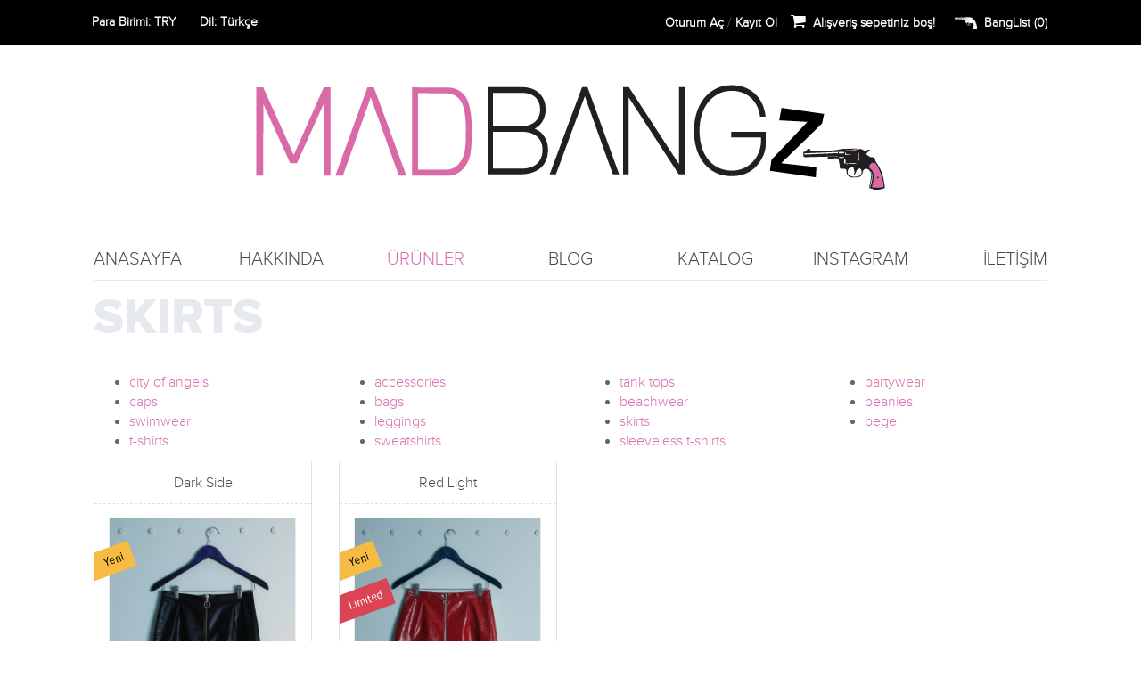

--- FILE ---
content_type: text/html; charset=utf-8
request_url: https://www.madbangz.com/skirts
body_size: 2882
content:
<!DOCTYPE html>
<!--[if IE]><![endif]-->
<!--[if IE 8 ]><html dir="ltr" lang="tr" class="ie8"><![endif]-->
<!--[if IE 9 ]><html dir="ltr" lang="tr" class="ie9"><![endif]-->
<!--[if (gt IE 9)|!(IE)]><!-->
<html dir="ltr" lang="tr">
<!--<![endif]-->
<head>
	<meta charset="UTF-8" />
	<meta name="viewport" content="width=device-width, initial-scale=1">
	<title>skirts</title>
	<base href="https://www.madbangz.com/" />
			<meta http-equiv="X-UA-Compatible" content="IE=edge">
			<link href="http://www.madbangz.com/skirts" rel="canonical" />
		<script src="catalog/view/javascript/jquery/jquery-2.1.1.min.js" type="text/javascript"></script>
	<link href="catalog/view/javascript/bootstrap/css/bootstrap.min.css" rel="stylesheet" media="screen" />
	<script src="catalog/view/javascript/bootstrap/js/bootstrap.min.js" type="text/javascript"></script>
	<link href="catalog/view/javascript/font-awesome/css/font-awesome.min.css" rel="stylesheet" type="text/css" />
	<link href="catalog/view/theme/default/assets/css/afterburner.css" rel="stylesheet">
	<link href="catalog/view/theme/default/assets/css/vex.css" rel="stylesheet">

	<link href="catalog/view/theme/default/assets/js/slick/slick.css" rel="stylesheet" />
	<script src="catalog/view/theme/default/assets/js/slick/slick.min.js" type="text/javascript"></script>

	<script src="catalog/view/theme/default/assets/js/vex.combined.min.js" type="text/javascript"></script>
	<script>
		vex.defaultOptions.className = 'vex-theme-plain';
		vex.dialog.buttons.YES.text = 'Tamam';
		vex.dialog.buttons.NO.text = 'Hayır';
	</script>

		<script src="catalog/view/javascript/common.js" type="text/javascript"></script>
		</head>
<body class="product-category-73">
	
	<header>


		<div id="top">
			<div class="container">
				<div class="col-xs-6">
					<div id="localization">
						<div class="pull-left">
	<form action="https://www.madbangz.com/index.php?route=common/currency/currency" method="post" enctype="multipart/form-data" id="currency">
	<div class="btn-group">
		<button class="btn btn-link dropdown-toggle" data-toggle="dropdown">
			<span>Para Birimi: </span>
									<span>TRY</span>
														</button>
		<ul class="dropdown-menu">
									<li><button class="currency-select btn btn-link btn-block" type="button" name="TRY">Türk Lirası TL</button></li>
												<li><button class="currency-select btn btn-link btn-block" type="button" name="USD">United States Dollars $</button></li>
								</ul>
	</div>
	<input type="hidden" name="code" value="" />
	<input type="hidden" name="redirect" value="https://www.madbangz.com/skirts" />
	</form>
</div>
						<div class="pull-left">
	<form action="https://www.madbangz.com/index.php?route=common/language/language" method="post" enctype="multipart/form-data" id="language">
		<div class="btn-group">
			<button class="btn btn-link dropdown-toggle" data-toggle="dropdown">
				<span>Dil: </span>
																				<span>Türkçe</span>
											</button>
			<ul class="dropdown-menu">
								<li><a href="en">English</a></li>
								<li><a href="tr">Türkçe</a></li>
							</ul>
		</div>
		<input type="hidden" name="code" value="" />
		<input type="hidden" name="redirect" value="https://www.madbangz.com/skirts" />
	</form>
</div>
					</div>
				</div>
				<div class="col-xs-6">
					<ul class="action-menu">
												<li><a href="https://www.madbangz.com/index.php?route=account/login">Oturum Aç</a> / <a href="https://www.madbangz.com/index.php?route=account/register">Kayıt Ol</a></li>
												<li><div id="cart">
	<button type="button" data-toggle="dropdown" data-loading-text="Yükleniyor..."><i class="fa fa-shopping-cart"></i> <span id="cart-total">Alışveriş sepetiniz boş!</span></button>
	<ul class="dropdown-menu pull-right">
				<li>
			<p class="cart-empty">Alışveriş sepetiniz boş!</p>
		</li>
			</ul>
</div>
</li>
						<li><a href="https://www.madbangz.com/index.php?route=account/wishlist" id="wishlist-total" title="BangList (0)"><i class="fa fa-bang"></i> <span>BangList (0)</span></a></li>
					</ul>
				</div>
			</div>
		</div>

		<div class="container">

			<a href="http://www.madbangz.com/index.php?route=common/home" id="logo" style="background: url(https://www.madbangz.com/image/catalog/logo.png) no-repeat;"></a>

			<ul class="main-menu">
				<li><a href="http://www.madbangz.com/index.php?route=common/home">ANASAYFA</a>
				<li ><a href="https://www.madbangz.com/about">HAKKINDA</a>
				<li class="active"><a href="https://www.madbangz.com/index.php?route=product/category">ÜRÜNLER</a>
				<li ><a href="https://www.madbangz.com/blog">BLOG</a>
				<li ><a href="https://www.madbangz.com/madbangz-catalog">KATALOG</a>
				<li><a href="http://www.instagram.com/madbangzbymad" target="_blank">INSTAGRAM</a>
				<li ><a href="https://www.madbangz.com/index.php?route=information/contact">İLETİŞİM</a>
			</ul>


			
			<div style="display: none;">
						<ul class="action-menu">
								<li><a href="http://www.madbangz.com/partywear">partywear</a></li>
												<li><a href="https://www.madbangz.com/index.php?route=account/login">Oturum Aç</a> / <a href="https://www.madbangz.com/index.php?route=account/register">Kayıt Ol</a></li>
								<li class="pull-right"><div id="cart">
	<button type="button" data-toggle="dropdown" data-loading-text="Yükleniyor..."><i class="fa fa-shopping-cart"></i> <span id="cart-total">Alışveriş sepetiniz boş!</span></button>
	<ul class="dropdown-menu pull-right">
				<li>
			<p class="cart-empty">Alışveriş sepetiniz boş!</p>
		</li>
			</ul>
</div>
</li>
				<li class="pull-right"><a href="https://www.madbangz.com/index.php?route=account/wishlist" id="wishlist-total" title="BangList (0)"><i class="fa fa-heart"></i> <span>BangList (0)</span></a></li>
			</ul>
						</div>
		</div>
	</header>






















<main class="category">
<div class="container">
	<div class="row">
		<div id="content" class="col-xs-12">
			<h2 class="category-title">SKIRTS</h2>
									<div class="row">
								<div class="col-xs-3">
					<ul>
												<li><a href="http://www.madbangz.com/city of angeles">city of angels</a></li>
												<li><a href="http://www.madbangz.com/caps">caps</a></li>
												<li><a href="http://www.madbangz.com/swimwear">swimwear</a></li>
												<li><a href="http://www.madbangz.com/t-shirts">t-shirts</a></li>
											</ul>
				</div>
								<div class="col-xs-3">
					<ul>
												<li><a href="http://www.madbangz.com/accessories">accessories</a></li>
												<li><a href="http://www.madbangz.com/bags">bags</a></li>
												<li><a href="http://www.madbangz.com/leggings">leggings</a></li>
												<li><a href="http://www.madbangz.com/sweatshirts">sweatshirts</a></li>
											</ul>
				</div>
								<div class="col-xs-3">
					<ul>
												<li><a href="http://www.madbangz.com/tank-tops">tank tops</a></li>
												<li><a href="http://www.madbangz.com/beachwear">beachwear</a></li>
												<li><a href="http://www.madbangz.com/skirts">skirts</a></li>
												<li><a href="http://www.madbangz.com/sleeveless-t-shirts">sleeveless t-shirts</a></li>
											</ul>
				</div>
								<div class="col-xs-3">
					<ul>
												<li><a href="http://www.madbangz.com/partywear">partywear</a></li>
												<li><a href="http://www.madbangz.com/beanies">beanies</a></li>
												<li><a href="http://www.madbangz.com/bege">bege</a></li>
											</ul>
				</div>
							</div>
												<div class="row">
								<div class="col-xs-3">
					<div class="product">
						<div class="title">
							<h4><a href="http://www.madbangz.com/skirts/dark-side">Dark Side</a></h4>
						</div>

						<div class="image">
							<a href="http://www.madbangz.com/skirts/dark-side">
								<img src="https://www.madbangz.com/image/cache/catalog/daaaaar1-243x357.jpg" alt="Dark Side" title="Dark Side" class="img-responsive" />
							</a>
																																							<span class="attribute attribute-12">Yeni</span>
																																																		</div>
						<div class="price">
														144,90TL													</div>
						<div class="actions-holder">
						<div class="actions">
							<button type="button" class="add-cart" onclick="cart.add('129');"><i class="fa fa-shopping-cart"></i><span>Sepete Ekle</span></button>							<button type="button" class="add-wishlist" onclick="wishlist.add('129');"><i class="fa fa-bang"></i><span>Banglist'e Ekle</span></button>
						</div>
						</div>
					</div>
				</div>
								<div class="col-xs-3">
					<div class="product">
						<div class="title">
							<h4><a href="http://www.madbangz.com/skirts/red-light">Red Light</a></h4>
						</div>

						<div class="image">
							<a href="http://www.madbangz.com/skirts/red-light">
								<img src="https://www.madbangz.com/image/cache/catalog/redlight1-243x357.jpg" alt="Red Light" title="Red Light" class="img-responsive" />
							</a>
																																							<span class="attribute attribute-14">Limited</span>
																	<span class="attribute attribute-12">Yeni</span>
																																													<span class="attribute attribute-sold">Tükendi</span>
																				</div>
						<div class="price">
														144,90TL													</div>
						<div class="actions-holder">
						<div class="actions">
														<button type="button" class="add-wishlist" onclick="wishlist.add('128');"><i class="fa fa-bang"></i><span>Banglist'e Ekle</span></button>
						</div>
						</div>
					</div>
				</div>
							</div>
			<div class="row" style="display: none;">
				<div class="col-xs-6 text-left"></div>
				<div class="col-xs-6 text-right">Gösterilen: 1 ile 2 arası, toplam: 2 (1 Sayfa)</div>
			</div>
									</div>
			</div>
		</div>
		</main>
		<footer>
	<div class="container">
		<div class="row">
						<div class="col-xs-3">
				<h5>Bilgiler</h5>
				<ul class="list-unstyled">
										<li><a href="http://www.madbangz.com/about">Hakkında</a></li>
										<li><a href="http://www.madbangz.com/delivery">Mesafeli Satış Sözleşmesi</a></li>
										<li><a href="http://www.madbangz.com/privacy">Gizlilik Şartları</a></li>
										<li><a href="http://www.madbangz.com/terms">Kullanım Şartları</a></li>
									</ul>
			</div>
						<div class="col-xs-3">
				<h5>Müşteri Servisi</h5>
				<ul class="list-unstyled">
					<li><a href="http://www.madbangz.com/index.php?route=information/contact">İletişim</a></li>
					<li><a href="https://www.madbangz.com/index.php?route=account/return/add">Ürün İadesi</a></li>
				</ul>
			</div>
			<div class="col-xs-3">
				<h5>Hesabım</h5>
				<ul class="list-unstyled">
					<li><a href="https://www.madbangz.com/index.php?route=account/account">Hesabım</a></li>
					<li><a href="https://www.madbangz.com/index.php?route=account/order">Siparişlerim</a></li>
					<li><a href="https://www.madbangz.com/index.php?route=account/wishlist">Alışveriş Listem</a></li>
					<li><a href="https://www.madbangz.com/index.php?route=account/newsletter">Bülten Aboneliği</a></li>
				</ul>
			</div>
			<div class="col-xs-3">
				<h5>Social</h5>
				<ul class="list-unstyled">
					<li><a href="https://www.facebook.com/madbangzbymad" target="_blank">Facebook</a></li>
					<li><a href="https://www.twitter.com/madbangzbymad" target="_blank">Twitter</a></li>
					<li><a href="https://www.instagram.com/melisaycadegirmencioglu" target="_blank">Instagram</a></li>
				</ul>
			</div>
		</div>
		<hr>
		<div class="row">
			<div class="col-xs-6">
				<p class="copyright">madbangz © 2026</p>
			</div>
			<div class="col-xs-6 text-right footer-cards">
				<img src="catalog/view/theme/default/assets/image/visa.png">
				<img src="catalog/view/theme/default/assets/image/mastercard.png">
				<img src="catalog/view/theme/default/assets/image/paypal.png">
			</div>
		</div>
		
	</div>
</footer>


<script>
  (function(i,s,o,g,r,a,m){i['GoogleAnalyticsObject']=r;i[r]=i[r]||function(){
  (i[r].q=i[r].q||[]).push(arguments)},i[r].l=1*new Date();a=s.createElement(o),
  m=s.getElementsByTagName(o)[0];a.async=1;a.src=g;m.parentNode.insertBefore(a,m)
  })(window,document,'script','//www.google-analytics.com/analytics.js','ga');

  ga('create', 'UA-62626624-1', 'auto');
  ga('require', 'linkid', 'linkid.js');
  ga('send', 'pageview');

</script>
<script defer src="https://static.cloudflareinsights.com/beacon.min.js/vcd15cbe7772f49c399c6a5babf22c1241717689176015" integrity="sha512-ZpsOmlRQV6y907TI0dKBHq9Md29nnaEIPlkf84rnaERnq6zvWvPUqr2ft8M1aS28oN72PdrCzSjY4U6VaAw1EQ==" data-cf-beacon='{"version":"2024.11.0","token":"e701ad3e52eb4f95aa47c9864d7c00bc","r":1,"server_timing":{"name":{"cfCacheStatus":true,"cfEdge":true,"cfExtPri":true,"cfL4":true,"cfOrigin":true,"cfSpeedBrain":true},"location_startswith":null}}' crossorigin="anonymous"></script>
</body>
</html>


--- FILE ---
content_type: text/css
request_url: https://www.madbangz.com/catalog/view/theme/default/assets/css/afterburner.css
body_size: 5982
content:
/*  COLORS  */
@import "../font/proxima-nova/proxima-nova.css";
body {
  font-family: 'Proxima Nova Light', sans-serif !important;
  font-weight: 400;
  color: #666;
  font-size: 16px;
  line-height: 22px;
  -webkit-font-smoothing: antialiased;
  -moz-osx-font-smoothing: grayscale;
  -webkit-transform: translateZ(0);
}
.container {
  width: 1100px !important;
}
h1,
h2,
h3,
h4,
h5,
h6 {
  color: #444;
}
h1 {
  font-size: 33px;
}
h2 {
  font-size: 27px;
}
h3 {
  font-size: 21px;
}
h4 {
  font-size: 15px;
}
h5 {
  font-size: 12px;
}
h6 {
  font-size: 10.2px;
}
a {
  color: #d770ad;
  -webkit-transition: all 0.2s ease;
  -moz-transition: all 0.2s ease;
  -o-transition: all 0.2s ease;
  transition: all 0.2s ease;
  outline: none;
}
button {
  -webkit-transition: all 0.2s ease;
  -moz-transition: all 0.2s ease;
  -o-transition: all 0.2s ease;
  transition: all 0.2s ease;
}
a:hover {
  text-decoration: none;
}
legend {
  font-size: 18px;
  padding: 7px 0px;
}
label {
  font-size: 14px;
  font-weight: normal;
}
select.form-control,
textarea.form-control,
input[type="text"].form-control,
input[type="password"].form-control,
input[type="datetime"].form-control,
input[type="datetime-local"].form-control,
input[type="date"].form-control,
input[type="month"].form-control,
input[type="time"].form-control,
input[type="week"].form-control,
input[type="number"].form-control,
input[type="email"].form-control,
input[type="url"].form-control,
input[type="search"].form-control,
input[type="tel"].form-control,
input[type="color"].form-control {
  font-size: 12px;
}
.input-group input,
.input-group select,
.input-group .dropdown-menu,
.input-group .popover {
  font-size: 12px;
}
.input-group .input-group-addon {
  font-size: 12px;
  height: 30px;
}
/* Fix some bootstrap issues */
span.hidden-xs,
span.hidden-sm,
span.hidden-md,
span.hidden-lg {
  display: inline;
}
.nav-tabs {
  margin-bottom: 15px;
}
div.required .control-label:before {
  content: '* ';
  color: #F00;
  font-weight: bold;
}
header {
  height: 300px;
  position: relative;
  display: inline-block;
  width: 100%;
}
header .container {
  position: relative;
}
header #top {
  background: #000;
  height: 50px;
  position: absolute;
  top: 0;
  left: 0;
  display: inline-block;
  width: 100%;
}
header #logo {
  position: absolute;
  top: 95px;
  left: 50%;
  margin-left: -353px;
  height: 118px;
  width: 706px;
  background: url("../image/madbangz-logo.png") no-repeat;
}
header #localization {
  position: absolute;
  left: -15px;
  top: 6px;
  display: inline-block;
  height: 40px;
  text-align: right;
}
header #localization #language > .btn-group > .btn {
  padding-right: 0 !important;
}
header #localization .btn-group > .btn > span {
  color: #fff;
  font-size: 14px !important;
  text-shadow: none;
  font-weight: 600;
}
header #localization button {
  text-decoration: none;
}
header #localization .btn-group > .btn:hover > span {
  color: #ec87c0;
}
header .action-menu {
  list-style: none;
  padding: 0;
  margin: 0;
  display: inline-block;
  position: absolute;
  top: 15px;
  right: 0;
}
header .action-menu > li {
  float: left;
  margin-left: 20px;
  position: relative;
}
header .action-menu > li > a,
header .action-menu > li > #cart > a {
  font-size: 14px !important;
  color: #fff;
  font-weight: 600;
  text-decoration: none !important;
}
header .action-menu > li > a:hover,
header .action-menu > li > #cart > a:hover {
  color: #ec87c0;
}
header .action-menu #wishlist-total {
  position: relative;
  padding-left: 35px;
}
header .action-menu .fa.fa-bang {
  position: absolute;
  top: -1px;
  left: 2px;
  width: 25px;
  height: 13px;
}
header .main-menu {
  list-style: none;
  padding: 0;
  margin: 0;
  display: inline-block;
  position: absolute;
  top: 280px;
  left: 15px;
  width: 1070px;
  display: table;
  border-bottom: 1px solid #e6e9ed;
  padding-bottom: 10px;
}
header .main-menu > li {
  position: relative;
  display: table-cell;
  text-align: center;
  width: 14.28%;
}
header .main-menu > li.active > a {
  color: #d770ad;
}
header .main-menu > li:first-child,
header .main-menu > li:last-child {
  width: 11.28%;
}
header .main-menu > li:first-child {
  text-align: left;
}
header .main-menu > li:last-child {
  text-align: right;
}
header .main-menu > li > a {
  font-size: 20px;
  color: #434a54;
  font-weight: 400;
  text-decoration: none !important;
}
header .main-menu > li > a:hover {
  color: #d770ad;
}
.dropdown-menu {
  background: #d770ad;
  border: 1px solid #cc4896;
  -webkit-box-shadow: none;
  -moz-box-shadow: none;
  box-shadow: none;
}
.dropdown-menu:after,
.dropdown-menu:before {
  bottom: 100%;
  left: 20%;
  border: solid transparent;
  content: " ";
  height: 0;
  width: 0;
  position: absolute;
  pointer-events: none;
}
.dropdown-menu:after {
  border-color: transparent;
  border-bottom-color: #d770ad;
  border-width: 8px;
  margin-left: -8px;
}
.dropdown-menu:before {
  border-color: transparent;
  border-bottom-color: #cc4896;
  border-width: 10px;
  margin-left: -10px;
}
.dropdown-menu button,
.dropdown-menu a {
  color: #fff !important;
  text-shadow: none !important;
  font-size: 14px !important;
  float: left !important;
  font-weight: 600 !important;
  padding: 3px 10px !important;
  display: inline-block !important;
  width: 100% !important;
  text-align: left !important;
}
.dropdown-menu button:hover,
.dropdown-menu a:hover,
.dropdown-menu > li > a:hover,
.dropdown-menu > li > a:focus {
  background: #cc4896;
}
#cart {
  margin-bottom: 10px;
  color: #434a54;
  font-weight: 600;
}
#cart > button {
  border: none;
  background: transparent;
  color: #fff;
  padding: 0 0 0 20px;
  outline: none !important;
}
#cart > button:hover {
  color: #ec87c0;
}
#cart > button i {
  font-size: 18px;
  position: absolute;
  top: 0px;
  left: -5px;
  color: #fff !important;
}
#cart .dropdown-menu {
  width: 450px;
  background: #fff;
  border-color: #aab2bd;
}
#cart .dropdown-menu:after {
  border-bottom-color: #fff;
}
#cart .dropdown-menu:before {
  border-bottom-color: #aab2bd;
}
#cart .dropdown-menu:after,
#cart .dropdown-menu:before {
  left: 90%;
}
#cart li {
  margin: 0 !important;
  padding: 0 !important;
}
#cart td {
  border-top: none;
  border-left: none;
  border-right: none;
  background: transparent;
}
#cart #items {
  padding: 15px 15px 0 15px !important;
}
#cart #items table tr td {
  border: 1px solid #ccd1d9 !important;
  border-left-color: transparent !important;
  position: relative;
}
#cart #items table tr td:first-child {
  border-left: 1px solid #ccd1d9 !important;
}
#cart #items table tr td a {
  background: transparent !important;
  color: #434a54 !important;
  padding: 0 !important;
  margin: 0 !important;
}
#cart #items table tr:first-child td:first-child {
  -webkit-border-top-left-radius: 5px;
  -webkit-background-clip: padding-box;
  -moz-border-radius-topleft: 5px;
  -moz-background-clip: padding;
  border-top-left-radius: 5px;
  background-clip: padding-box;
}
#cart #items table tr:first-child td:last-child {
  -webkit-border-top-right-radius: 5px;
  -webkit-background-clip: padding-box;
  -moz-border-radius-topright: 5px;
  -moz-background-clip: padding;
  border-top-right-radius: 5px;
  background-clip: padding-box;
}
#cart #items table tr:last-child td:first-child {
  -webkit-border-bottom-left-radius: 5px;
  -webkit-background-clip: padding-box;
  -moz-border-radius-bottomleft: 5px;
  -moz-background-clip: padding;
  border-bottom-left-radius: 5px;
  background-clip: padding-box;
}
#cart #items table tr td button.remove {
  width: 20px !important;
  height: 20px !important;
  display: inline-block !important;
  float: left !important;
  color: #ed5565 !important;
  border: none !important;
  background: transparent !important;
  text-align: center !important;
  position: absolute;
  top: 7px;
  right: 7px;
  font-size: 16px !important;
  padding: 0 !important;
}
#cart #items table tr td button.remove:hover {
  color: #f2838f !important;
}
#cart #items table tr td button.remove i {
  display: inline-block !important;
}
#cart table {
  border-collapse: separate !important;
}
#cart #totals {
  padding: 0 15px 40px 15px;
}
#cart #totals table {
  float: right;
  width: 200px;
  margin: 0 !important;
  border: none !important;
}
#cart #totals table tr td {
  border: 1px solid #ccd1d9 !important;
  border-left: none !important;
  border-bottom: none !important;
}
#cart #totals table tr td:first-child {
  border-left: 1px solid #ccd1d9 !important;
}
#cart #totals table tr:last-child td {
  border-bottom: 1px solid #ccd1d9 !important;
}
#cart #totals table tr:first-child td {
  border-top: none !important;
}
#cart #totals table tr td:last-child,
#cart #items table tr td:last-child {
  width: 80px !important;
}
#cart #totals table tr:last-child td:last-child {
  -webkit-border-radius: 0 0 5px 0;
  -webkit-background-clip: padding-box;
  -moz-border-radius: 0 0 5px 0;
  -moz-background-clip: padding;
  border-radius: 0 0 5px 0;
  background-clip: padding-box;
}
#cart #totals table tr:last-child td:first-child {
  -webkit-border-radius: 0 0 0 5px;
  -webkit-background-clip: padding-box;
  -moz-border-radius: 0 0 0 5px;
  -moz-background-clip: padding;
  border-radius: 0 0 0 5px;
  background-clip: padding-box;
}
#cart #totals .btn {
  width: 48% !important;
  float: left !important;
  text-align: center !important;
  padding: 5px 10px 5px 20px !important;
  position: relative;
}
#cart #totals .btn:last-child {
  float: right !important;
}
#cart #totals .btn i {
  font-size: 18px;
  position: absolute;
  left: 20px;
}
#cart .cart-empty {
  display: inline-block;
  width: 100%;
  text-align: center;
  margin-top: 10px;
}
#cart #cart-total {
  font-size: 14px !important;
}
#cart table {
  margin: 0 !important;
}
.fa.fa-bang {
  display: inline-block;
  width: 30px;
  height: 15px;
  background: url("../image/gun_white.png") no-repeat;
  background-size: cover;
  margin-top: 2px !important;
}
.separator {
  display: inline-block;
  width: 100%;
  border: none;
}
main {
  display: inline-block;
  width: 100%;
  position: relative;
  margin-top: 20px;
}
main.category .category-title,
main.information .information-title,
main.blog .blog-title,
main.article .article-title,
main.account .account-title,
main.product .product-title,
main.contact .contact-title {
  color: #e6e9ed;
  font-size: 56px;
  font-family: 'Proxima Nova Extra Bold', sans-serif !important;
  margin: 0;
  text-align: left;
  border-bottom: 1px solid #e6e9ed;
  margin-bottom: 20px;
  padding-bottom: 10px;
}
.well {
  -webkit-box-shadow: none;
  -moz-box-shadow: none;
  box-shadow: none;
  background: #f9f9f9;
  -webkit-border-radius: 0;
  -webkit-background-clip: padding-box;
  -moz-border-radius: 0;
  -moz-background-clip: padding;
  border-radius: 0;
  background-clip: padding-box;
}
.widget .widget-title {
  background: #f5f7fa;
  color: #434a54;
  padding: 7px 15px 10px 15px;
  font-size: 20px;
  margin-bottom: 20px;
  -webkit-border-radius: 5px 5px 5px 0;
  -webkit-background-clip: padding-box;
  -moz-border-radius: 5px 5px 5px 0;
  -moz-background-clip: padding;
  border-radius: 5px 5px 5px 0;
  background-clip: padding-box;
  position: relative;
  z-index: 1;
}
.widget-categories a {
  position: relative;
}
.widget-categories a > span.count {
  position: absolute;
  top: 6px;
  right: 10px;
  background: #ed5565;
  color: #fff;
  -webkit-border-radius: 3px;
  -webkit-background-clip: padding-box;
  -moz-border-radius: 3px;
  -moz-background-clip: padding;
  border-radius: 3px;
  background-clip: padding-box;
  padding: 0 5px;
  zoom: 1;
  filter: alpha(opacity=50);
  -webkit-opacity: 0.5;
  -moz-opacity: 0.5;
  opacity: 0.5;
  width: 30px;
  text-align: center;
}
.widget-categories a:hover > span.count {
  zoom: 1;
  filter: alpha(opacity=100);
  -webkit-opacity: 1;
  -moz-opacity: 1;
  opacity: 1;
}
.widget.widget-featured .product {
  border: 1px solid #dde1e7;
  -webkit-border-radius: 3px 3px 3px 3px;
  -webkit-background-clip: padding-box;
  -moz-border-radius: 3px 3px 3px 3px;
  -moz-background-clip: padding;
  border-radius: 3px 3px 3px 3px;
  background-clip: padding-box;
  margin-bottom: 30px;
  position: relative;
  overflow: hidden;
}
.widget.widget-featured .product .title {
  border-bottom: 1px dashed #dde1e7;
  position: relative;
  font-weight: 400 !important;
}
.widget.widget-featured .product .title h4 {
  margin: 0;
}
.widget.widget-featured .product .title h4 a {
  color: #434a54;
  display: inline-block;
  width: 100%;
  text-align: center;
  text-overflow: ellipsis;
  white-space: pre;
  overflow: hidden;
  padding: 10px 15px 3px 15px;
  font-size: 16px;
  line-height: 30px;
}
.widget.widget-featured .product .image {
  padding: 15px;
  position: relative;
}
.widget.widget-featured .product .price {
  border-top: 1px dashed #dde1e7;
  position: relative;
  height: 40px;
  display: inline-block;
  width: 100%;
  background: #fff;
  z-index: 3;
  text-align: center;
  line-height: 40px;
  font-size: 20px;
  font-weight: 400;
  -webkit-border-radius: 0 0 3px 3px;
  -webkit-background-clip: padding-box;
  -moz-border-radius: 0 0 3px 3px;
  -moz-background-clip: padding;
  border-radius: 0 0 3px 3px;
  background-clip: padding-box;
}
.widget.widget-featured .product .price .price-old {
  text-decoration: line-through;
  margin-right: 10px;
  font-size: 16px;
}
.widget.widget-featured .product .price .dent {
  bottom: 33px;
}
.widget.widget-featured .product .actions-holder {
  position: absolute;
  bottom: 0;
  left: 0;
  display: inline-block;
  width: 100%;
  height: 220px;
  overflow: hidden;
}
.widget.widget-featured .product .actions {
  position: absolute;
  left: 0;
  bottom: -60px;
  display: inline-block;
  width: 100%;
  text-align: center;
  -webkit-transition: all 0.2s ease;
  -moz-transition: all 0.2s ease;
  -o-transition: all 0.2s ease;
  transition: all 0.2s ease;
  z-index: 1;
}
.widget.widget-featured .product:hover .actions {
  -webkit-transform: translate(0, -150px);
  -moz-transform: translate(0, -150px);
  -o-transform: translate(0, -150px);
  -ms-transform: translate(0, -150px);
  transform: translate(0, -150px);
}
.widget.widget-featured .product .actions button {
  font-weight: 400;
  font-size: 16px;
  padding: 8px 15px;
}
.widget.widget-featured .product .actions button i {
  margin-right: 10px;
  font-size: 20px;
  margin-top: -2px;
  float: left;
}
.widget.widget-featured .product .actions button span {
  float: left;
}
.widget.widget-featured .product .actions .add-cart {
  background: #8cc152;
  border: 1px solid #72a53b;
  color: #fff;
  -webkit-border-radius: 3px;
  -webkit-background-clip: padding-box;
  -moz-border-radius: 3px;
  -moz-background-clip: padding;
  border-radius: 3px;
  background-clip: padding-box;
  margin-bottom: 10px;
}
.widget.widget-featured .product .actions .add-cart:hover {
  background: #a0d468;
  border-color: #87c940;
}
.widget.widget-featured .product .actions .add-wishlist {
  background: #d770ad;
  border: 1px solid #cc4896;
  color: #fff;
  -webkit-border-radius: 3px;
  -webkit-background-clip: padding-box;
  -moz-border-radius: 3px;
  -moz-background-clip: padding;
  border-radius: 3px;
  background-clip: padding-box;
}
.widget.widget-featured .product .actions .add-wishlist:hover {
  background: #ec87c0;
  border-color: #e55ba9;
}
.widget.widget-slideshow {
  margin-bottom: 20px;
}
.slick-slider {
  border-bottom: 1px solid #e6e9ed;
  padding: 0 0 20px 0;
  overflow: hidden;
}
.slick-slide,
.slick-track,
.slick-list {
  overflow: hidden;
}
.slick-slider i.fa.fa-chevron-left,
.slick-slider i.fa.fa-chevron-right {
  position: absolute;
  top: 0;
  font-size: 48px;
  z-index: 2 !important;
  color: #fff;
  cursor: pointer;
  zoom: 1;
  filter: alpha(opacity=50);
  -webkit-opacity: 0.5;
  -moz-opacity: 0.5;
  opacity: 0.5;
  -webkit-transition: all 0.2s ease;
  -moz-transition: all 0.2s ease;
  -o-transition: all 0.2s ease;
  transition: all 0.2s ease;
  height: 100%;
  line-height: 469px;
  width: 150px;
  padding: 0 30px;
}
.slick-slider i.fa.fa-chevron-left:hover,
.slick-slider i.fa.fa-chevron-right:hover {
  zoom: 1;
  filter: alpha(opacity=100);
  -webkit-opacity: 1;
  -moz-opacity: 1;
  opacity: 1;
}
.slick-slider i.fa.fa-chevron-left {
  left: -150px;
  text-align: left;
}
.slick-slider i.fa.fa-chevron-right {
  right: -150px;
  text-align: right;
}
.slick-slider:hover i.fa.fa-chevron-left {
  left: 0;
}
.slick-slider:hover i.fa.fa-chevron-right {
  right: 0;
}
.widget.widget-special {
  margin-bottom: 20px;
}
.widget.widget-special .slick-slider {
  border: none;
  padding: 0;
  margin: 0;
}
.widget.widget-special .product {
  border: 1px solid #dde1e7;
  -webkit-border-radius: 3px 3px 3px 3px;
  -webkit-background-clip: padding-box;
  -moz-border-radius: 3px 3px 3px 3px;
  -moz-background-clip: padding;
  border-radius: 3px 3px 3px 3px;
  background-clip: padding-box;
  margin: 1px;
  position: relative;
}
.widget.widget-special .product .title {
  border-bottom: 1px dashed #dde1e7;
  position: relative;
}
.widget.widget-special .product .title h4 {
  margin: 0;
}
.widget.widget-special .product .title h4 a {
  color: #434a54;
  display: inline-block;
  width: 100%;
  text-align: center;
  text-overflow: ellipsis;
  white-space: pre;
  overflow: hidden;
  padding: 5px 15px 0 15px;
  font-size: 14px;
  line-height: 30px;
}
.widget.widget-special .product .image {
  padding: 15px;
  position: relative;
  height: 200px;
}
.widget.widget-special .product .price {
  border-top: 1px dashed #dde1e7;
  position: relative;
  height: 40px;
  display: inline-block;
  width: 100%;
  background: #fff;
  z-index: 3;
  text-align: center;
  line-height: 40px;
  font-size: 20px;
  font-weight: 400;
  -webkit-border-radius: 0 0 3px 3px;
  -webkit-background-clip: padding-box;
  -moz-border-radius: 0 0 3px 3px;
  -moz-background-clip: padding;
  border-radius: 0 0 3px 3px;
  background-clip: padding-box;
}
.widget.widget-special .product .price .price-old {
  text-decoration: line-through;
  margin-right: 10px;
  font-size: 16px;
}
.widget.widget-special .product .price .dent {
  bottom: 33px;
}
.widget.widget-special .product .actions-holder {
  position: absolute;
  bottom: 0;
  left: 0;
  display: inline-block;
  width: 100%;
  height: 220px;
  overflow: hidden;
}
.widget.widget-special .product .actions {
  position: absolute;
  left: 0;
  bottom: -40px;
  display: inline-block;
  width: 100%;
  text-align: center;
  -webkit-transition: all 0.2s ease;
  -moz-transition: all 0.2s ease;
  -o-transition: all 0.2s ease;
  transition: all 0.2s ease;
  z-index: 1;
}
.widget.widget-special .product:hover .actions {
  -webkit-transform: translate(0, -150px);
  -moz-transform: translate(0, -150px);
  -o-transform: translate(0, -150px);
  -ms-transform: translate(0, -150px);
  transform: translate(0, -150px);
}
.widget.widget-special .product .actions button {
  font-weight: 400;
  font-size: 13px;
  position: relative;
}
.widget.widget-special .product .actions button i {
  margin-right: 10px;
  font-size: 16px;
  margin-top: 2px;
  float: left;
}
.widget.widget-special .product .actions button span {
  float: left;
}
.widget.widget-special .product .actions .add-cart {
  background: #8cc152;
  border: 1px solid #72a53b;
  color: #fff;
  -webkit-border-radius: 3px;
  -webkit-background-clip: padding-box;
  -moz-border-radius: 3px;
  -moz-background-clip: padding;
  border-radius: 3px;
  background-clip: padding-box;
  margin-bottom: 10px;
}
.widget.widget-special .product .actions .add-cart:hover {
  background: #a0d468;
  border-color: #87c940;
}
.widget.widget-special .product .actions .add-wishlist {
  background: #da4453;
  border: 1px solid #c42737;
  color: #fff;
  -webkit-border-radius: 3px;
  -webkit-background-clip: padding-box;
  -moz-border-radius: 3px;
  -moz-background-clip: padding;
  border-radius: 3px;
  background-clip: padding-box;
}
.widget.widget-special .product .actions .add-wishlist:hover {
  background: #ed5565;
  border-color: #e8273b;
}
.widget.widget-latest {
  margin-bottom: 20px;
}
.widget.widget-latest .slick-slider {
  border: none;
  padding: 0;
  margin: 0;
}
.widget.widget-latest .product {
  border: 1px solid #dde1e7;
  -webkit-border-radius: 3px 3px 3px 3px;
  -webkit-background-clip: padding-box;
  -moz-border-radius: 3px 3px 3px 3px;
  -moz-background-clip: padding;
  border-radius: 3px 3px 3px 3px;
  background-clip: padding-box;
  margin: 1px;
  position: relative;
}
.widget.widget-latest .product .title {
  border-bottom: 1px dashed #dde1e7;
  position: relative;
}
.widget.widget-latest .product .title h4 {
  margin: 0;
}
.widget.widget-latest .product .title h4 a {
  color: #434a54;
  display: inline-block;
  width: 100%;
  text-align: center;
  text-overflow: ellipsis;
  white-space: pre;
  overflow: hidden;
  padding: 5px 15px 0 15px;
  font-size: 14px;
  line-height: 30px;
}
.widget.widget-latest .product .image {
  padding: 15px;
  position: relative;
  height: 200px;
}
.widget.widget-latest .product .price {
  border-top: 1px dashed #dde1e7;
  position: relative;
  height: 40px;
  display: inline-block;
  width: 100%;
  background: #fff;
  z-index: 3;
  text-align: center;
  line-height: 40px;
  font-size: 20px;
  font-weight: 400;
  -webkit-border-radius: 0 0 3px 3px;
  -webkit-background-clip: padding-box;
  -moz-border-radius: 0 0 3px 3px;
  -moz-background-clip: padding;
  border-radius: 0 0 3px 3px;
  background-clip: padding-box;
}
.widget.widget-latest .product .price .price-old {
  text-decoration: line-through;
  margin-right: 10px;
  font-size: 16px;
}
.widget.widget-latest .product .price .dent {
  bottom: 33px;
}
.widget.widget-latest .product .actions-holder {
  position: absolute;
  bottom: 0;
  left: 0;
  display: inline-block;
  width: 100%;
  height: 220px;
  overflow: hidden;
}
.widget.widget-latest .product .actions {
  position: absolute;
  left: 0;
  bottom: -40px;
  display: inline-block;
  width: 100%;
  text-align: center;
  -webkit-transition: all 0.2s ease;
  -moz-transition: all 0.2s ease;
  -o-transition: all 0.2s ease;
  transition: all 0.2s ease;
  z-index: 1;
}
.widget.widget-latest .product:hover .actions {
  -webkit-transform: translate(0, -150px);
  -moz-transform: translate(0, -150px);
  -o-transform: translate(0, -150px);
  -ms-transform: translate(0, -150px);
  transform: translate(0, -150px);
}
.widget.widget-latest .product .actions button {
  font-weight: 400;
  font-size: 13px;
  position: relative;
}
.widget.widget-latest .product .actions button i {
  margin-right: 10px;
  font-size: 16px;
  margin-top: 2px;
  float: left;
}
.widget.widget-latest .product .actions button span {
  float: left;
}
.widget.widget-latest .product .actions .add-cart {
  background: #8cc152;
  border: 1px solid #72a53b;
  color: #fff;
  -webkit-border-radius: 3px;
  -webkit-background-clip: padding-box;
  -moz-border-radius: 3px;
  -moz-background-clip: padding;
  border-radius: 3px;
  background-clip: padding-box;
  margin-bottom: 10px;
}
.widget.widget-latest .product .actions .add-cart:hover {
  background: #a0d468;
  border-color: #87c940;
}
.widget.widget-latest .product .actions .add-wishlist {
  background: #da4453;
  border: 1px solid #c42737;
  color: #fff;
  -webkit-border-radius: 3px;
  -webkit-background-clip: padding-box;
  -moz-border-radius: 3px;
  -moz-background-clip: padding;
  border-radius: 3px;
  background-clip: padding-box;
}
.widget.widget-latest .product .actions .add-wishlist:hover {
  background: #ed5565;
  border-color: #e8273b;
}
.widget.widget-carousel {
  margin-bottom: 20px;
}
.widget.widget-carousel .slick-slider {
  border: none;
  padding: 0;
  margin: 0 -5px 0 -5px;
}
.widget.widget-carousel .item {
  padding: 5px;
  height: 135px;
}
.widget.widget-carousel .item .carousel-item {
  border: 1px solid #e6e9ed;
  -webkit-border-radius: 5px;
  -webkit-background-clip: padding-box;
  -moz-border-radius: 5px;
  -moz-background-clip: padding;
  border-radius: 5px;
  background-clip: padding-box;
  display: inline-block;
  width: 127px;
  height: 127px;
  text-align: center;
  padding: 10px;
}
.attribute {
  position: absolute;
  display: inline-block;
  background: #e6e9ed;
  z-index: 1110 !important;
  color: #fff;
  padding: 0 10px;
  font-size: 14px;
  font-family: 'Proxima Nova Regular';
  height: 30px;
  line-height: 30px;
}
.attribute.attribute-12 {
  top: 50px;
  left: -15px;
  background: #f6bb42;
  color: #000;
  -webkit-transform: rotate(-20deg);
  -moz-transform: rotate(-20deg);
  -o-transform: rotate(-20deg);
  -ms-transform: rotate(-20deg);
  transform: rotate(-20deg);
  padding-left: 25px;
}
.attribute.attribute-14 {
  top: 95px;
  left: -15px;
  background: #da4453;
  color: #fff;
  -webkit-transform: rotate(-20deg);
  -moz-transform: rotate(-20deg);
  -o-transform: rotate(-20deg);
  -ms-transform: rotate(-20deg);
  transform: rotate(-20deg);
  padding-left: 25px;
}
.attribute.attribute-15 {
  top: 93px;
  left: -15px;
  background: #8cc152;
  color: #fff;
  -webkit-transform: rotate(-20deg);
  -moz-transform: rotate(-20deg);
  -o-transform: rotate(-20deg);
  -ms-transform: rotate(-20deg);
  transform: rotate(-20deg);
  padding-left: 25px;
}
.attribute.attribute-13 {
  bottom: 15px;
  left: 15px;
  background: #f6bb42;
  color: #f6bb42;
  padding: 0;
  width: 213px;
  height: 10px;
  font-size: 0 !important;
  background-image: url([data-uri]);
  background-image: -webkit-linear-gradient(left, #ec87c0 12.5%, #ed5565 12.5%, #ed5565 25%, #fc6e51 25%, #fc6e51 37.5%, #ffce54 37.5%, #ffce54 50%, #a0d468 50%, #a0d468 62.5%, #4fc1e9 62.5%, #4fc1e9 75%, #5d9cec 75%, #5d9cec 87.5%, #ac92ec 87.5%, #ac92ec 100%);
  background-image: -moz-linear-gradient(left, #ec87c0 12.5%, #ed5565 12.5%, #ed5565 25%, #fc6e51 25%, #fc6e51 37.5%, #ffce54 37.5%, #ffce54 50%, #a0d468 50%, #a0d468 62.5%, #4fc1e9 62.5%, #4fc1e9 75%, #5d9cec 75%, #5d9cec 87.5%, #ac92ec 87.5%, #ac92ec 100%);
  background-image: -o-linear-gradient(left, #ec87c0 12.5%, #ed5565 12.5%, #ed5565 25%, #fc6e51 25%, #fc6e51 37.5%, #ffce54 37.5%, #ffce54 50%, #a0d468 50%, #a0d468 62.5%, #4fc1e9 62.5%, #4fc1e9 75%, #5d9cec 75%, #5d9cec 87.5%, #ac92ec 87.5%, #ac92ec 100%);
  background-image: linear-gradient(to right, #ec87c0 12.5%, #ed5565 12.5%, #ed5565 25%, #fc6e51 25%, #fc6e51 37.5%, #ffce54 37.5%, #ffce54 50%, #a0d468 50%, #a0d468 62.5%, #4fc1e9 62.5%, #4fc1e9 75%, #5d9cec 75%, #5d9cec 87.5%, #ac92ec 87.5%, #ac92ec 100%);
}
.attribute.attribute-sold {
  top: 180px;
  left: 50%;
  margin-left: -50px;
  background: #434a54;
  color: #fff;
  width: 100px;
  text-align: center;
  font-size: 16px;
  line-height: 40px;
  height: 40px;
  -webkit-border-radius: 3px;
  -webkit-background-clip: padding-box;
  -moz-border-radius: 3px;
  -moz-background-clip: padding;
  border-radius: 3px;
  background-clip: padding-box;
  border: 1px solid #2c3138;
}
.attribute.attribute-special {
  top: 15px;
  right: 15px;
  margin-left: -50px;
  background: transparent;
  color: #fff;
  width: 100px;
  text-align: center;
  font-size: 16px;
  line-height: 40px;
  height: 40px;
  width: 0;
  height: 0;
  border-style: solid;
  border-width: 0 60px 60px 0;
  border-color: transparent #967adc transparent transparent;
}
.attribute.attribute-special > span {
  -webkit-transform: rotate(45deg);
  -moz-transform: rotate(45deg);
  -o-transform: rotate(45deg);
  -ms-transform: rotate(45deg);
  transform: rotate(45deg);
  position: absolute;
  right: -60px;
  top: 0;
  display: inline-block;
  width: 60px;
  height: 60px;
}
/* content */
#content {
  min-height: 600px;
}
.subcategories {
  margin: 20px -15px;
}
.subcategories > div > a {
  display: inline-block;
  width: 100%;
  height: 200px;
  position: relative;
}
.subcategories > div > a > span {
  position: absolute;
  bottom: 20px;
  left: 0;
  display: inline-block;
  height: 40px;
  background: #fff;
  color: #434a54;
  font-size: 24px;
  line-height: 40px;
  padding: 0 20px;
}
.subcategories > div > a > .overlay {
  display: none;
  width: 100%;
  height: 100%;
}
.subcategories > div > a:hover > .overlay,
.subcategories > div > a.active > .overlay {
  display: inline-block;
}
main.category .product,
.related-products .product {
  border: 1px solid #dde1e7;
  margin-bottom: 30px;
  position: relative;
  overflow: hidden;
}
main.category .product .title,
.related-products .product .title {
  border-bottom: 1px dashed #dde1e7;
  position: relative;
}
main.category .product .title h4,
.related-products .product .title h4 {
  margin: 0;
}
main.category .product .title h4 a,
.related-products .product .title h4 a {
  color: #434a54;
  display: inline-block;
  width: 100%;
  text-align: center;
  text-overflow: ellipsis;
  white-space: pre;
  overflow: hidden;
  padding: 10px 15px 3px 15px;
  font-size: 16px !important;
  line-height: 30px;
  font-weight: 400 !important;
}
main.category .product .image,
.related-products .product .image {
  padding: 15px;
  position: relative;
}
main.category .product .price,
.related-products .product .price {
  border-top: 1px dashed #dde1e7;
  position: relative;
  height: 40px;
  display: inline-block;
  width: 100%;
  background: #fff;
  z-index: 3;
  text-align: center;
  line-height: 40px;
  font-size: 20px;
  font-weight: 400;
  -webkit-border-radius: 0 0 3px 3px;
  -webkit-background-clip: padding-box;
  -moz-border-radius: 0 0 3px 3px;
  -moz-background-clip: padding;
  border-radius: 0 0 3px 3px;
  background-clip: padding-box;
}
main.category .product .price .price-old,
.related-products .product .price .price-old {
  text-decoration: line-through;
  margin-right: 10px;
  font-size: 16px;
}
main.category .product .actions-holder,
.related-products .product .actions-holder {
  position: absolute;
  bottom: 0;
  left: 0;
  display: inline-block;
  width: 100%;
  height: 220px;
  overflow: hidden;
}
main.category .product .actions,
.related-products .product .actions {
  position: absolute;
  left: 0;
  bottom: -60px;
  display: inline-block;
  width: 100%;
  text-align: center;
  -webkit-transition: all 0.2s ease;
  -moz-transition: all 0.2s ease;
  -o-transition: all 0.2s ease;
  transition: all 0.2s ease;
  z-index: 1;
}
main.category .product:hover .actions,
.related-products .product:hover .actions {
  -webkit-transform: translate(0, -150px);
  -moz-transform: translate(0, -150px);
  -o-transform: translate(0, -150px);
  -ms-transform: translate(0, -150px);
  transform: translate(0, -150px);
}
main.category .product .actions button,
.related-products .product .actions button {
  font-weight: 400;
  font-size: 16px;
  padding: 8px 15px;
}
main.category .product .actions button i,
.related-products .product .actions button i {
  margin-right: 10px;
  font-size: 20px;
  margin-top: -2px;
  float: left;
}
main.category .product .actions button span,
.related-products .product .actions button span {
  float: left;
}
main.category .product .actions .add-cart,
.related-products .product .actions .add-cart {
  background: #8cc152;
  border: 1px solid #72a53b;
  color: #fff;
  -webkit-border-radius: 3px;
  -webkit-background-clip: padding-box;
  -moz-border-radius: 3px;
  -moz-background-clip: padding;
  border-radius: 3px;
  background-clip: padding-box;
  margin-bottom: 10px;
}
main.category .product .actions .add-cart:hover,
.related-products .product .actions .add-cart:hover {
  background: #a0d468;
  border-color: #87c940;
}
main.category .product .actions .add-wishlist,
.related-products .product .actions .add-wishlist {
  background: #d770ad;
  border: 1px solid #cc4896;
  color: #fff;
  -webkit-border-radius: 3px;
  -webkit-background-clip: padding-box;
  -moz-border-radius: 3px;
  -moz-background-clip: padding;
  border-radius: 3px;
  background-clip: padding-box;
}
main.category .product .actions .add-wishlist:hover,
.related-products .product .actions .add-wishlist:hover {
  background: #ec87c0;
  border-color: #e55ba9;
}
main.blog .article {
  margin-top: 35px;
  display: inline-block;
}
main.blog .article-title {
  float: left;
  display: inline-block;
  width: 80%;
}
main.blog .article-date {
  float: right;
  display: inline-block;
  width: 20%;
  text-align: right;
  font-size: 14px;
}
main.blog .article-title h3 {
  margin: 0;
}
main.blog .article-title a {
  color: #434a54 !important;
}
main.blog .article-description {
  display: inline-block;
  margin-top: 20px;
}
main.blog .btn {
  padding: 3px 20px;
  -webkit-border-radius: 2px;
  -webkit-background-clip: padding-box;
  -moz-border-radius: 2px;
  -moz-background-clip: padding;
  border-radius: 2px;
  background-clip: padding-box;
  margin: 10px 0 0 0;
  color: #434a54;
}
main.blog .btn:hover {
  background: #e6e9ed;
}
main.article .article-author {
  float: left;
  margin-right: 5px;
}
main.article .article-date {
  float: left;
}
main.article .article-image {
  max-width: 500px;
  float: left;
  margin: 0 20px 20px 0;
}
main.account .well {
  height: 340px;
}
main.contact form input[type=submit] {
  font-weight: 600;
  color: #fff;
  padding-left: 20px;
  padding-right: 20px;
}
main.product .product-image {
  margin-bottom: 20px;
  display: inline-block;
  outline: none;
}
main.product .product-images {
  padding: 0;
  margin: 0;
  list-style: none;
}
main.product .product-images > li {
  padding: 0;
  margin: 0 9px 10px 0;
  float: left;
  border: none;
}
main.product .product-images > li:nth-child(4n) {
  margin-right: 0;
}
main.product .product-images > li > a {
  outline: none;
}
main.product .add-to-cart {
  background: #8cc152;
  border: 1px solid #72a53b;
  color: #fff;
  -webkit-border-radius: 3px;
  -webkit-background-clip: padding-box;
  -moz-border-radius: 3px;
  -moz-background-clip: padding;
  border-radius: 3px;
  background-clip: padding-box;
  padding: 0;
  width: 291px;
  position: relative;
  line-height: 32px;
}
main.product .add-to-cart i {
  position: absolute;
  left: 75px;
  font-size: 22px;
  top: 6px;
}
main.product .add-to-cart:hover {
  background: #a0d468;
  border-color: #87c940;
}
main.product .add-to-wishlist {
  background: #d770ad;
  border: 1px solid #cc4896;
  color: #fff;
  -webkit-border-radius: 3px;
  -webkit-background-clip: padding-box;
  -moz-border-radius: 3px;
  -moz-background-clip: padding;
  border-radius: 3px;
  background-clip: padding-box;
  padding: 0 20px 0 50px;
  margin-right: 15px;
  line-height: 30px;
  position: relative;
  float: left;
}
main.product .add-to-wishlist i {
  position: absolute;
  left: 10px;
  top: 5px;
}
main.product .add-to-wishlist:hover {
  background: #ec87c0;
  border-color: #e55ba9;
}
main.product .addthis_toolbox a span {
  -webkit-border-radius: 3px;
  -webkit-background-clip: padding-box;
  -moz-border-radius: 3px;
  -moz-background-clip: padding;
  border-radius: 3px;
  background-clip: padding-box;
  overflow: hidden;
}
.vex-dialog-button-primary {
  background: #d770ad !important;
}
/* footer */
footer {
  margin-top: 30px;
  padding-top: 30px;
  padding-bottom: 30px;
  background-color: #000;
  border-top: 1px solid #ddd;
  color: #e2e2e2;
}
footer hr {
  border-top: none;
  border-bottom: 1px solid #666;
}
footer a {
  color: #ccc;
  font-size: 14px;
}
footer a:hover {
  color: #fff;
}
footer h5 {
  font-size: 18px;
  color: #fff;
}
footer .copyright {
  text-align: left;
  position: relative;
}
footer .footer-cards img {
  height: 30px;
}
/* alert */
.alert {
  padding: 8px 14px 8px 14px;
}
/* breadcrumb */
.breadcrumb {
  margin: 0 0 20px 0;
  padding: 0;
  border: none;
  background: transparent;
  display: inline-block;
  width: 100%;
}
.breadcrumb i {
  font-size: 15px;
}
.breadcrumb > li {
  text-shadow: none;
  padding: 0 20px;
  position: relative;
  white-space: nowrap;
  margin: 0;
}
.breadcrumb > li:first-child {
  padding-left: 0;
}
.breadcrumb > li + li:before {
  content: '';
  padding: 0;
}
.breadcrumb > li:after {
  display: none;
}
.pagination {
  margin: 0;
}
.pagination > li > span,
.pagination > li > a {
  color: #434a54;
}
.pagination > li.active > span,
.pagination > li.active > a {
  background: #f5f7fa;
  color: #434a54;
  border: 1px solid #ddd;
}
.btn {
  padding: 7.5px 12px;
  font-size: 14px;
  border: 1px solid #cccccc;
}
.btn-default {
  color: #777;
  text-shadow: none;
  background-color: #e6e9ed;
  border-color: #c8cfd8;
}
.btn-primary {
  color: #ffffff;
  text-shadow: none;
  background-color: #d770ad;
  border-color: #cc4896;
}
.btn-primary:hover,
.btn-primary:active,
.btn-primary.active,
.btn-primary.disabled,
.btn-primary[disabled] {
  background-color: #cc4896;
  border-color: #b0317c;
}
.btn-warning {
  color: #ffffff;
  text-shadow: 0 -1px 0 rgba(0, 0, 0, 0.25);
  background-color: #f6bb42;
  border-color: #f4a911;
}
.btn-warning:hover,
.btn-warning:active,
.btn-warning.active,
.btn-warning.disabled,
.btn-warning[disabled] {
  background-color: #ffce54 !important;
  border-color: #f6bb42;
}
.btn-danger {
  color: #ffffff;
  text-shadow: none;
  background-color: #da4453;
  border-color: #c42737;
}
.btn-danger:hover,
.btn-danger:active,
.btn-danger.active,
.btn-danger.disabled,
.btn-danger[disabled] {
  background-color: #c42737;
  border-color: #9a1e2b;
}
.btn-success {
  color: #ffffff;
  text-shadow: 0 -1px 0 rgba(0, 0, 0, 0.25);
  background-color: #8cc152;
  border-color: #72a53b;
}
.btn-success:hover,
.btn-success:active,
.btn-success.active,
.btn-success.disabled,
.btn-success[disabled] {
  background-color: #a0d468 !important;
  border-color: #8cc152;
}
.btn-info {
  color: #ffffff;
  text-shadow: 0 -1px 0 rgba(0, 0, 0, 0.25);
  background-color: #df5c39;
  background-image: linear-gradient(to bottom, #e06342, #dc512c);
  background-repeat: repeat-x;
  border-color: #dc512c #dc512c #a2371a;
}
.btn-info:hover,
.btn-info:active,
.btn-info.active,
.btn-info.disabled,
.btn-info[disabled] {
  background-image: none;
  background-color: #df5c39;
}
.btn-link {
  border-color: rgba(0, 0, 0, 0);
  cursor: pointer;
  color: #23A1D1;
  border-radius: 0;
}
.btn-link,
.btn-link:active,
.btn-link[disabled] {
  background-color: rgba(0, 0, 0, 0);
  background-image: none;
  box-shadow: none;
}
.btn-inverse {
  color: #ffffff;
  text-shadow: 0 -1px 0 rgba(0, 0, 0, 0.25);
  background-color: #363636;
  background-image: linear-gradient(to bottom, #444444, #222222);
  background-repeat: repeat-x;
  border-color: #222222 #222222 #000000;
}
.btn-inverse:hover,
.btn-inverse:active,
.btn-inverse.active,
.btn-inverse.disabled,
.btn-inverse[disabled] {
  background-color: #222222;
  background-image: linear-gradient(to bottom, #333333, #111111);
}
.catalog > .item {
  width: 500px;
  display: inline-block;
  float: left;
  margin-bottom: 70px;
  position: relative;
}
.catalog > .item:nth-child(even) {
  float: right;
}
.catalog > .item > img {
  width: 500px;
}
.catalog > .item > span {
  position: absolute;
  bottom: 35px;
  left: 0;
  padding: 10px 25px;
  color: #fff;
  font-size: 18px;
  display: inline-block;
  background: #434a54;
  border-bottom: 5px solid #d770ad;
}


--- FILE ---
content_type: text/css
request_url: https://www.madbangz.com/catalog/view/theme/default/assets/font/proxima-nova/proxima-nova.css
body_size: 571
content:
/* Generated by Font Squirrel (http://www.fontsquirrel.com) on January 6, 2015 */



@font-face {
    font-family: 'Proxima Nova Black';
    src: url('proximanova-black-webfont.eot');
    src: url('proximanova-black-webfont.eot?#iefix') format('embedded-opentype'),
         url('proximanova-black-webfont.woff2') format('woff2'),
         url('proximanova-black-webfont.woff') format('woff'),
         url('proximanova-black-webfont.ttf') format('truetype'),
         url('proximanova-black-webfont.svg#proxima_novablack') format('svg');
    font-weight: normal;
    font-style: normal;

}




@font-face {
    font-family: 'Proxima Nova Regular Italic';
    src: url('proximanova-regularitalic-webfont.eot');
    src: url('proximanova-regularitalic-webfont.eot?#iefix') format('embedded-opentype'),
         url('proximanova-regularitalic-webfont.woff2') format('woff2'),
         url('proximanova-regularitalic-webfont.woff') format('woff'),
         url('proximanova-regularitalic-webfont.ttf') format('truetype'),
         url('proximanova-regularitalic-webfont.svg#proxima_novaregular_italic') format('svg');
    font-weight: normal;
    font-style: normal;

}




@font-face {
    font-family: 'Proxima Nova Light Italic';
    src: url('proximanova-lightitalic-webfont.eot');
    src: url('proximanova-lightitalic-webfont.eot?#iefix') format('embedded-opentype'),
         url('proximanova-lightitalic-webfont.woff2') format('woff2'),
         url('proximanova-lightitalic-webfont.woff') format('woff'),
         url('proximanova-lightitalic-webfont.ttf') format('truetype'),
         url('proximanova-lightitalic-webfont.svg#proxima_novalight_italic') format('svg');
    font-weight: normal;
    font-style: normal;

}




@font-face {
    font-family: 'Proxima Nova Extra Bold';
    src: url('proximanova-extrabold-webfont.eot');
    src: url('proximanova-extrabold-webfont.eot?#iefix') format('embedded-opentype'),
         url('proximanova-extrabold-webfont.woff2') format('woff2'),
         url('proximanova-extrabold-webfont.woff') format('woff'),
         url('proximanova-extrabold-webfont.ttf') format('truetype'),
         url('proximanova-extrabold-webfont.svg#proxima_novaextrabold') format('svg');
    font-weight: normal;
    font-style: normal;

}




@font-face {
    font-family: 'Proxima Nova Semi Bold';
    src: url('proximanova-semibold-webfont.eot');
    src: url('proximanova-semibold-webfont.eot?#iefix') format('embedded-opentype'),
         url('proximanova-semibold-webfont.woff2') format('woff2'),
         url('proximanova-semibold-webfont.woff') format('woff'),
         url('proximanova-semibold-webfont.ttf') format('truetype'),
         url('proximanova-semibold-webfont.svg#proxima_novasemibold') format('svg');
    font-weight: normal;
    font-style: normal;

}




@font-face {
    font-family: 'Proxima Nova Regular Bold Italic';
    src: url('proximanova-boldit-webfont.eot');
    src: url('proximanova-boldit-webfont.eot?#iefix') format('embedded-opentype'),
         url('proximanova-boldit-webfont.woff2') format('woff2'),
         url('proximanova-boldit-webfont.woff') format('woff'),
         url('proximanova-boldit-webfont.ttf') format('truetype'),
         url('proximanova-boldit-webfont.svg#proxima_nova_rgbold_italic') format('svg');
    font-weight: normal;
    font-style: normal;

}




@font-face {
    font-family: 'Proxima Nova Regular';
    src: url('proximanova-regular-webfont.eot');
    src: url('proximanova-regular-webfont.eot?#iefix') format('embedded-opentype'),
         url('proximanova-regular-webfont.woff2') format('woff2'),
         url('proximanova-regular-webfont.woff') format('woff'),
         url('proximanova-regular-webfont.ttf') format('truetype'),
         url('proximanova-regular-webfont.svg#proxima_nova_rgregular') format('svg');
    font-weight: normal;
    font-style: normal;

}




@font-face {
    font-family: 'Proxima Nova Regular Bold';
    src: url('proximanova-bold-webfont.eot');
    src: url('proximanova-bold-webfont.eot?#iefix') format('embedded-opentype'),
         url('proximanova-bold-webfont.woff2') format('woff2'),
         url('proximanova-bold-webfont.woff') format('woff'),
         url('proximanova-bold-webfont.ttf') format('truetype'),
         url('proximanova-bold-webfont.svg#proxima_nova_rgbold') format('svg');
    font-weight: normal;
    font-style: normal;

}




@font-face {
    font-family: 'Proxima Nova Condensed Regular Italic';
    src: url('proximanovacond-regularit-webfont.eot');
    src: url('proximanovacond-regularit-webfont.eot?#iefix') format('embedded-opentype'),
         url('proximanovacond-regularit-webfont.woff2') format('woff2'),
         url('proximanovacond-regularit-webfont.woff') format('woff'),
         url('proximanovacond-regularit-webfont.ttf') format('truetype'),
         url('proximanovacond-regularit-webfont.svg#proxima_nova_condensedRgIt') format('svg');
    font-weight: normal;
    font-style: normal;

}




@font-face {
    font-family: 'Proxima Nova Condensed Bold';
    src: url('proximanovacond-semibold-webfont.eot');
    src: url('proximanovacond-semibold-webfont.eot?#iefix') format('embedded-opentype'),
         url('proximanovacond-semibold-webfont.woff2') format('woff2'),
         url('proximanovacond-semibold-webfont.woff') format('woff'),
         url('proximanovacond-semibold-webfont.ttf') format('truetype'),
         url('proximanovacond-semibold-webfont.svg#proxima_nova_condensedSBd') format('svg');
    font-weight: normal;
    font-style: normal;

}




@font-face {
    font-family: 'Proxima Nova Condensed Bold Italic';
    src: url('proximanovacond-semiboldit-webfont.eot');
    src: url('proximanovacond-semiboldit-webfont.eot?#iefix') format('embedded-opentype'),
         url('proximanovacond-semiboldit-webfont.woff2') format('woff2'),
         url('proximanovacond-semiboldit-webfont.woff') format('woff'),
         url('proximanovacond-semiboldit-webfont.ttf') format('truetype'),
         url('proximanovacond-semiboldit-webfont.svg#proxima_nova_condensedSBdIt') format('svg');
    font-weight: normal;
    font-style: normal;

}




@font-face {
    font-family: 'Proxima Nova Regular';
    src: url('proximanovacond-regular-webfont.eot');
    src: url('proximanovacond-regular-webfont.eot?#iefix') format('embedded-opentype'),
         url('proximanovacond-regular-webfont.woff2') format('woff2'),
         url('proximanovacond-regular-webfont.woff') format('woff'),
         url('proximanovacond-regular-webfont.ttf') format('truetype'),
         url('proximanovacond-regular-webfont.svg#proxima_nova_cn_rgregular') format('svg');
    font-weight: normal;
    font-style: normal;

}




@font-face {
    font-family: 'Proxima Nova Condensed Light';
    src: url('proximanovacond-light-webfont.eot');
    src: url('proximanovacond-light-webfont.eot?#iefix') format('embedded-opentype'),
         url('proximanovacond-light-webfont.woff2') format('woff2'),
         url('proximanovacond-light-webfont.woff') format('woff'),
         url('proximanovacond-light-webfont.ttf') format('truetype'),
         url('proximanovacond-light-webfont.svg#proxima_nova_condensedlight') format('svg');
    font-weight: normal;
    font-style: normal;

}




@font-face {
    font-family: 'Proxima Nova Condensed Light Italic';
    src: url('proximanovacond-lightit-webfont.eot');
    src: url('proximanovacond-lightit-webfont.eot?#iefix') format('embedded-opentype'),
         url('proximanovacond-lightit-webfont.woff2') format('woff2'),
         url('proximanovacond-lightit-webfont.woff') format('woff'),
         url('proximanovacond-lightit-webfont.ttf') format('truetype'),
         url('proximanovacond-lightit-webfont.svg#proxima_nova_condensedLtIt') format('svg');
    font-weight: normal;
    font-style: normal;

}




@font-face {
    font-family: 'Proxima Nova Semibold Italic';
    src: url('proximanova-semibolditalic-webfont.eot');
    src: url('proximanova-semibolditalic-webfont.eot?#iefix') format('embedded-opentype'),
         url('proximanova-semibolditalic-webfont.woff2') format('woff2'),
         url('proximanova-semibolditalic-webfont.woff') format('woff'),
         url('proximanova-semibolditalic-webfont.ttf') format('truetype'),
         url('proximanova-semibolditalic-webfont.svg#proxima_novasemibold_italic') format('svg');
    font-weight: normal;
    font-style: normal;

}




@font-face {
    font-family: 'Proxima Nova Light';
    src: url('proximanova-light-webfont.eot');
    src: url('proximanova-light-webfont.eot?#iefix') format('embedded-opentype'),
         url('proximanova-light-webfont.woff2') format('woff2'),
         url('proximanova-light-webfont.woff') format('woff'),
         url('proximanova-light-webfont.ttf') format('truetype'),
         url('proximanova-light-webfont.svg#proxima_novalight') format('svg');
    font-weight: normal;
    font-style: normal;

}




@font-face {
    font-family: 'Proxima Nova Regular Italic';
    src: url('proximanova-regitalic-webfont.eot');
    src: url('proximanova-regitalic-webfont.eot?#iefix') format('embedded-opentype'),
         url('proximanova-regitalic-webfont.woff2') format('woff2'),
         url('proximanova-regitalic-webfont.woff') format('woff'),
         url('proximanova-regitalic-webfont.ttf') format('truetype'),
         url('proximanova-regitalic-webfont.svg#proxima_novaregular_italic') format('svg');
    font-weight: normal;
    font-style: normal;

}

--- FILE ---
content_type: text/plain
request_url: https://www.google-analytics.com/j/collect?v=1&_v=j102&a=1446424674&t=pageview&_s=1&dl=https%3A%2F%2Fwww.madbangz.com%2Fskirts&ul=en-us%40posix&dt=skirts&sr=1280x720&vp=1280x720&_u=KGBAAEAjAAAAACAAI~&jid=554774372&gjid=460969945&cid=683407398.1769837216&tid=UA-62626624-1&_gid=1335561159.1769837216&_r=1&_slc=1&z=2051852111
body_size: -450
content:
2,cG-6F8V4DDJXH